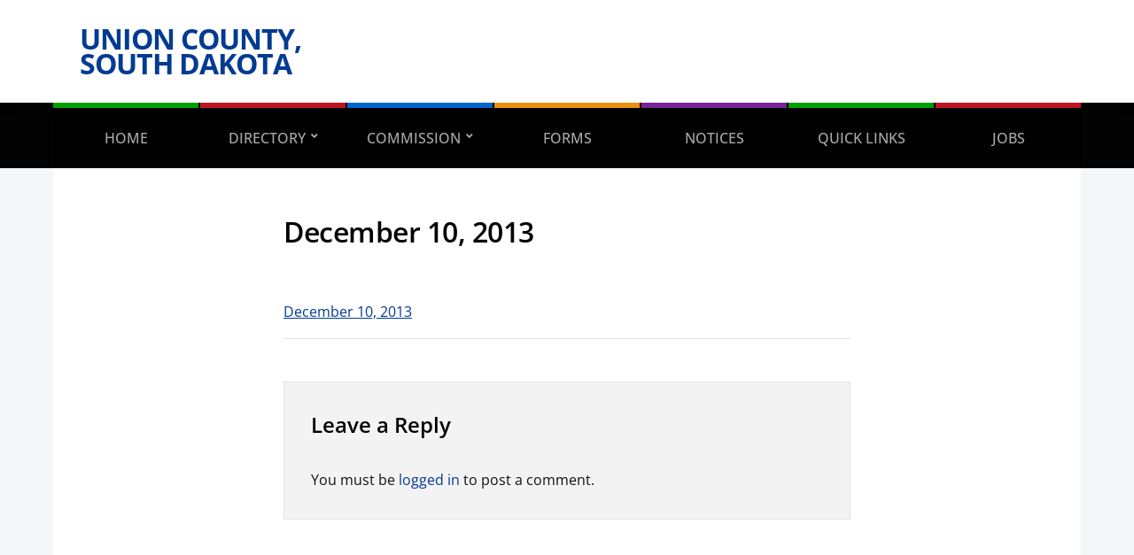

--- FILE ---
content_type: text/html; charset=UTF-8
request_url: https://unioncountysd.org/commission/commission-minutes/december-10-2013-2/
body_size: 7361
content:
<!DOCTYPE html>
<html lang="en-US">
	<head>
		<meta charset="UTF-8" />
		<meta http-equiv="X-UA-Compatible" content="IE=edge" />
		<meta name="viewport" content="width=device-width, initial-scale=1.0" />
		<link rel="profile" href="//gmpg.org/xfn/11" />
	<meta name='robots' content='index, follow, max-image-preview:large, max-snippet:-1, max-video-preview:-1' />
	<style>img:is([sizes="auto" i], [sizes^="auto," i]) { contain-intrinsic-size: 3000px 1500px }</style>
	
	<!-- This site is optimized with the Yoast SEO plugin v26.4 - https://yoast.com/wordpress/plugins/seo/ -->
	<title>December 10, 2013 - Union County, South Dakota</title>
	<link rel="canonical" href="https://unioncountysd.org/commission/commission-minutes/december-10-2013-2/" />
	<script type="application/ld+json" class="yoast-schema-graph">{"@context":"https://schema.org","@graph":[{"@type":"WebPage","@id":"https://unioncountysd.org/commission/commission-minutes/december-10-2013-2/","url":"https://unioncountysd.org/commission/commission-minutes/december-10-2013-2/","name":"December 10, 2013 - Union County, South Dakota","isPartOf":{"@id":"https://unioncountysd.org/#website"},"primaryImageOfPage":{"@id":"https://unioncountysd.org/commission/commission-minutes/december-10-2013-2/#primaryimage"},"image":{"@id":"https://unioncountysd.org/commission/commission-minutes/december-10-2013-2/#primaryimage"},"thumbnailUrl":"","datePublished":"2013-12-19T19:46:45+00:00","breadcrumb":{"@id":"https://unioncountysd.org/commission/commission-minutes/december-10-2013-2/#breadcrumb"},"inLanguage":"en-US","potentialAction":[{"@type":"ReadAction","target":["https://unioncountysd.org/commission/commission-minutes/december-10-2013-2/"]}]},{"@type":"ImageObject","inLanguage":"en-US","@id":"https://unioncountysd.org/commission/commission-minutes/december-10-2013-2/#primaryimage","url":"","contentUrl":""},{"@type":"BreadcrumbList","@id":"https://unioncountysd.org/commission/commission-minutes/december-10-2013-2/#breadcrumb","itemListElement":[{"@type":"ListItem","position":1,"name":"Home","item":"https://unioncountysd.org/"},{"@type":"ListItem","position":2,"name":"Commission","item":"https://unioncountysd.org/commission/"},{"@type":"ListItem","position":3,"name":"Commission Minutes","item":"https://unioncountysd.org/commission/commission-minutes/"},{"@type":"ListItem","position":4,"name":"December 10, 2013"}]},{"@type":"WebSite","@id":"https://unioncountysd.org/#website","url":"https://unioncountysd.org/","name":"Union County, South Dakota","description":"","potentialAction":[{"@type":"SearchAction","target":{"@type":"EntryPoint","urlTemplate":"https://unioncountysd.org/?s={search_term_string}"},"query-input":{"@type":"PropertyValueSpecification","valueRequired":true,"valueName":"search_term_string"}}],"inLanguage":"en-US"}]}</script>
	<!-- / Yoast SEO plugin. -->


<link rel="alternate" type="application/rss+xml" title="Union County, South Dakota &raquo; Feed" href="https://unioncountysd.org/feed/" />
<link rel="alternate" type="application/rss+xml" title="Union County, South Dakota &raquo; Comments Feed" href="https://unioncountysd.org/comments/feed/" />
<link rel="alternate" type="application/rss+xml" title="Union County, South Dakota &raquo; December 10,  2013 Comments Feed" href="https://unioncountysd.org/commission/commission-minutes/december-10-2013-2/feed/" />
<script type="text/javascript">
/* <![CDATA[ */
window._wpemojiSettings = {"baseUrl":"https:\/\/s.w.org\/images\/core\/emoji\/16.0.1\/72x72\/","ext":".png","svgUrl":"https:\/\/s.w.org\/images\/core\/emoji\/16.0.1\/svg\/","svgExt":".svg","source":{"concatemoji":"https:\/\/unioncountysd.org\/wp-includes\/js\/wp-emoji-release.min.js?ver=82839921bf3bba618379420db06c04d4"}};
/*! This file is auto-generated */
!function(s,n){var o,i,e;function c(e){try{var t={supportTests:e,timestamp:(new Date).valueOf()};sessionStorage.setItem(o,JSON.stringify(t))}catch(e){}}function p(e,t,n){e.clearRect(0,0,e.canvas.width,e.canvas.height),e.fillText(t,0,0);var t=new Uint32Array(e.getImageData(0,0,e.canvas.width,e.canvas.height).data),a=(e.clearRect(0,0,e.canvas.width,e.canvas.height),e.fillText(n,0,0),new Uint32Array(e.getImageData(0,0,e.canvas.width,e.canvas.height).data));return t.every(function(e,t){return e===a[t]})}function u(e,t){e.clearRect(0,0,e.canvas.width,e.canvas.height),e.fillText(t,0,0);for(var n=e.getImageData(16,16,1,1),a=0;a<n.data.length;a++)if(0!==n.data[a])return!1;return!0}function f(e,t,n,a){switch(t){case"flag":return n(e,"\ud83c\udff3\ufe0f\u200d\u26a7\ufe0f","\ud83c\udff3\ufe0f\u200b\u26a7\ufe0f")?!1:!n(e,"\ud83c\udde8\ud83c\uddf6","\ud83c\udde8\u200b\ud83c\uddf6")&&!n(e,"\ud83c\udff4\udb40\udc67\udb40\udc62\udb40\udc65\udb40\udc6e\udb40\udc67\udb40\udc7f","\ud83c\udff4\u200b\udb40\udc67\u200b\udb40\udc62\u200b\udb40\udc65\u200b\udb40\udc6e\u200b\udb40\udc67\u200b\udb40\udc7f");case"emoji":return!a(e,"\ud83e\udedf")}return!1}function g(e,t,n,a){var r="undefined"!=typeof WorkerGlobalScope&&self instanceof WorkerGlobalScope?new OffscreenCanvas(300,150):s.createElement("canvas"),o=r.getContext("2d",{willReadFrequently:!0}),i=(o.textBaseline="top",o.font="600 32px Arial",{});return e.forEach(function(e){i[e]=t(o,e,n,a)}),i}function t(e){var t=s.createElement("script");t.src=e,t.defer=!0,s.head.appendChild(t)}"undefined"!=typeof Promise&&(o="wpEmojiSettingsSupports",i=["flag","emoji"],n.supports={everything:!0,everythingExceptFlag:!0},e=new Promise(function(e){s.addEventListener("DOMContentLoaded",e,{once:!0})}),new Promise(function(t){var n=function(){try{var e=JSON.parse(sessionStorage.getItem(o));if("object"==typeof e&&"number"==typeof e.timestamp&&(new Date).valueOf()<e.timestamp+604800&&"object"==typeof e.supportTests)return e.supportTests}catch(e){}return null}();if(!n){if("undefined"!=typeof Worker&&"undefined"!=typeof OffscreenCanvas&&"undefined"!=typeof URL&&URL.createObjectURL&&"undefined"!=typeof Blob)try{var e="postMessage("+g.toString()+"("+[JSON.stringify(i),f.toString(),p.toString(),u.toString()].join(",")+"));",a=new Blob([e],{type:"text/javascript"}),r=new Worker(URL.createObjectURL(a),{name:"wpTestEmojiSupports"});return void(r.onmessage=function(e){c(n=e.data),r.terminate(),t(n)})}catch(e){}c(n=g(i,f,p,u))}t(n)}).then(function(e){for(var t in e)n.supports[t]=e[t],n.supports.everything=n.supports.everything&&n.supports[t],"flag"!==t&&(n.supports.everythingExceptFlag=n.supports.everythingExceptFlag&&n.supports[t]);n.supports.everythingExceptFlag=n.supports.everythingExceptFlag&&!n.supports.flag,n.DOMReady=!1,n.readyCallback=function(){n.DOMReady=!0}}).then(function(){return e}).then(function(){var e;n.supports.everything||(n.readyCallback(),(e=n.source||{}).concatemoji?t(e.concatemoji):e.wpemoji&&e.twemoji&&(t(e.twemoji),t(e.wpemoji)))}))}((window,document),window._wpemojiSettings);
/* ]]> */
</script>
<link rel='stylesheet' id='dashicons-css' href='https://unioncountysd.org/wp-includes/css/dashicons.min.css?ver=82839921bf3bba618379420db06c04d4' type='text/css' media='all' />
<link rel='stylesheet' id='post-views-counter-frontend-css' href='https://unioncountysd.org/wp-content/plugins/post-views-counter/css/frontend.min.css?ver=1.5.9' type='text/css' media='all' />
<style id='wp-emoji-styles-inline-css' type='text/css'>

	img.wp-smiley, img.emoji {
		display: inline !important;
		border: none !important;
		box-shadow: none !important;
		height: 1em !important;
		width: 1em !important;
		margin: 0 0.07em !important;
		vertical-align: -0.1em !important;
		background: none !important;
		padding: 0 !important;
	}
</style>
<style id='pdfemb-pdf-embedder-viewer-style-inline-css' type='text/css'>
.wp-block-pdfemb-pdf-embedder-viewer{max-width:none}

</style>
<link rel='stylesheet' id='city-hall-style-css' href='https://unioncountysd.org/wp-content/themes/city-hall/style.css?ver=2.3.1' type='text/css' media='all' />
<link rel='stylesheet' id='ilovewp-icomoon-css' href='https://unioncountysd.org/wp-content/themes/city-hall/css/icomoon.css?ver=2.3.1' type='text/css' media='all' />
<script type="text/javascript" src="https://unioncountysd.org/wp-includes/js/jquery/jquery.min.js?ver=3.7.1" id="jquery-core-js"></script>
<script type="text/javascript" src="https://unioncountysd.org/wp-includes/js/jquery/jquery-migrate.min.js?ver=3.4.1" id="jquery-migrate-js"></script>
<script type="text/javascript" src="https://unioncountysd.org/wp-content/themes/city-hall/js/superfish.min.js?ver=1" id="jquery-superfish-js"></script>
<link rel="https://api.w.org/" href="https://unioncountysd.org/wp-json/" /><link rel="alternate" title="JSON" type="application/json" href="https://unioncountysd.org/wp-json/wp/v2/media/4212" /><link rel="EditURI" type="application/rsd+xml" title="RSD" href="https://unioncountysd.org/xmlrpc.php?rsd" />

<link rel='shortlink' href='https://unioncountysd.org/?p=4212' />
<link rel="alternate" title="oEmbed (JSON)" type="application/json+oembed" href="https://unioncountysd.org/wp-json/oembed/1.0/embed?url=https%3A%2F%2Funioncountysd.org%2Fcommission%2Fcommission-minutes%2Fdecember-10-2013-2%2F" />
<link rel="alternate" title="oEmbed (XML)" type="text/xml+oembed" href="https://unioncountysd.org/wp-json/oembed/1.0/embed?url=https%3A%2F%2Funioncountysd.org%2Fcommission%2Fcommission-minutes%2Fdecember-10-2013-2%2F&#038;format=xml" />
<style data-context="foundation-flickity-css">/*! Flickity v2.0.2
http://flickity.metafizzy.co
---------------------------------------------- */.flickity-enabled{position:relative}.flickity-enabled:focus{outline:0}.flickity-viewport{overflow:hidden;position:relative;height:100%}.flickity-slider{position:absolute;width:100%;height:100%}.flickity-enabled.is-draggable{-webkit-tap-highlight-color:transparent;tap-highlight-color:transparent;-webkit-user-select:none;-moz-user-select:none;-ms-user-select:none;user-select:none}.flickity-enabled.is-draggable .flickity-viewport{cursor:move;cursor:-webkit-grab;cursor:grab}.flickity-enabled.is-draggable .flickity-viewport.is-pointer-down{cursor:-webkit-grabbing;cursor:grabbing}.flickity-prev-next-button{position:absolute;top:50%;width:44px;height:44px;border:none;border-radius:50%;background:#fff;background:hsla(0,0%,100%,.75);cursor:pointer;-webkit-transform:translateY(-50%);transform:translateY(-50%)}.flickity-prev-next-button:hover{background:#fff}.flickity-prev-next-button:focus{outline:0;box-shadow:0 0 0 5px #09f}.flickity-prev-next-button:active{opacity:.6}.flickity-prev-next-button.previous{left:10px}.flickity-prev-next-button.next{right:10px}.flickity-rtl .flickity-prev-next-button.previous{left:auto;right:10px}.flickity-rtl .flickity-prev-next-button.next{right:auto;left:10px}.flickity-prev-next-button:disabled{opacity:.3;cursor:auto}.flickity-prev-next-button svg{position:absolute;left:20%;top:20%;width:60%;height:60%}.flickity-prev-next-button .arrow{fill:#333}.flickity-page-dots{position:absolute;width:100%;bottom:-25px;padding:0;margin:0;list-style:none;text-align:center;line-height:1}.flickity-rtl .flickity-page-dots{direction:rtl}.flickity-page-dots .dot{display:inline-block;width:10px;height:10px;margin:0 8px;background:#333;border-radius:50%;opacity:.25;cursor:pointer}.flickity-page-dots .dot.is-selected{opacity:1}</style><style data-context="foundation-slideout-css">.slideout-menu{position:fixed;left:0;top:0;bottom:0;right:auto;z-index:0;width:256px;overflow-y:auto;-webkit-overflow-scrolling:touch;display:none}.slideout-menu.pushit-right{left:auto;right:0}.slideout-panel{position:relative;z-index:1;will-change:transform}.slideout-open,.slideout-open .slideout-panel,.slideout-open body{overflow:hidden}.slideout-open .slideout-menu{display:block}.pushit{display:none}</style><link rel="pingback" href="https://unioncountysd.org/xmlrpc.php"><link rel="icon" href="https://unioncountysd.org/wp-content/uploads/2010/07/cropped-Screen-shot-2011-03-08-at-10.21.31-AM-1-32x32.png" sizes="32x32" />
<link rel="icon" href="https://unioncountysd.org/wp-content/uploads/2010/07/cropped-Screen-shot-2011-03-08-at-10.21.31-AM-1-192x192.png" sizes="192x192" />
<link rel="apple-touch-icon" href="https://unioncountysd.org/wp-content/uploads/2010/07/cropped-Screen-shot-2011-03-08-at-10.21.31-AM-1-180x180.png" />
<meta name="msapplication-TileImage" content="https://unioncountysd.org/wp-content/uploads/2010/07/cropped-Screen-shot-2011-03-08-at-10.21.31-AM-1-270x270.png" />
<style>.ios7.web-app-mode.has-fixed header{ background-color: rgba(3,122,221,.88);}</style></head>

<body class="attachment wp-singular attachment-template-default attachmentid-4212 attachment-pdf wp-embed-responsive wp-theme-city-hall  page-header-left page-menu-standard page-sidebar-both">


<div id="container">

	<a class="skip-link screen-reader-text" href="#site-main">Skip to content</a>
	<header id="site-masthead" class="site-section site-section-masthead">
		<div id="site-masthead-branding">
			<div class="site-section-wrapper site-wrapper-width site-section-wrapper-masthead">
				<div id="site-logo">
									<p class="site-title"><a href="https://unioncountysd.org/" rel="home">Union County, South Dakota</a></p>
					<p class="site-description"></p>
								</div><!-- #site-logo -->
				<div id="site-header-extra">
														</div><!-- #site-header-extra-->
			</div><!-- .site-section-wrapper .site-section-wrapper-masthead -->
		</div><!-- #site-masthead-branding -->
		<div id="site-masthead-cover-menu">
						<nav id="site-primary-nav">
				<div class="site-section-wrapper site-wrapper-width site-section-wrapper-primary-menu">
				<span id="site-mobile-menu-toggle">
	<button class="site-toggle-anchor">
		<span class="site-toggle-icon site-toggle-icon-open is-visible icon-icomoon academia-icon-bars"></span>
		<span class="site-toggle-label site-toggle-label-open is-visible">Open Menu</span>
		<span class="site-toggle-icon site-toggle-icon-close icon-icomoon academia-icon-bars"></span>
		<span class="site-toggle-label site-toggle-label-close">Close Menu</span>
	</button><!-- .toggle-anchor -->
</span><!-- #site-mobile-menu-toggle -->

<div id="site-mobile-menu">

	<div class="menu-wrapper">

		
		<nav class="mobile-menu" aria-label="Mobile Menu">

			<ul class="mobile-menu-ul">

			<ul id="menu-menu" class="menu"><li id="menu-item-421" class="menu-item menu-item-type-post_type menu-item-object-page menu-item-home menu-item-421"><a href="https://unioncountysd.org/">Home</a></li>
<li id="menu-item-430" class="menu-item menu-item-type-post_type menu-item-object-page menu-item-has-children menu-item-430"><a href="https://unioncountysd.org/directory/" title="2011 Flooding">Directory</a><button class="sub-menu-toggle toggle-anchor"><span class="screen-reader-text">Show sub menu</span><span class="icon-icomoon academia-icon-chevron-down"></span></span></button>
<ul class="sub-menu">
	<li id="menu-item-422" class="menu-item menu-item-type-post_type menu-item-object-page menu-item-422"><a href="https://unioncountysd.org/auditor/">Auditor</a></li>
	<li id="menu-item-423" class="menu-item menu-item-type-post_type menu-item-object-page menu-item-423"><a href="https://unioncountysd.org/clerk-of-courts/">Clerk of Courts</a></li>
	<li id="menu-item-445" class="menu-item menu-item-type-post_type menu-item-object-page menu-item-has-children menu-item-445"><a href="https://unioncountysd.org/states-attorney/">State’s Attorney</a><button class="sub-menu-toggle toggle-anchor"><span class="screen-reader-text">Show sub menu</span><span class="icon-icomoon academia-icon-chevron-down"></span></span></button>
	<ul class="sub-menu">
		<li id="menu-item-1177" class="menu-item menu-item-type-post_type menu-item-object-page menu-item-1177"><a href="https://unioncountysd.org/states-attorney/purpose-and-mission/">Purpose &amp; Mission</a></li>
		<li id="menu-item-814" class="menu-item menu-item-type-post_type menu-item-object-page menu-item-814"><a href="https://unioncountysd.org/states-attorney/driving-while-under-the-infuence-information/">DWI Information</a></li>
		<li id="menu-item-995" class="menu-item menu-item-type-post_type menu-item-object-page menu-item-995"><a href="https://unioncountysd.org/states-attorney/press-releases-2/">Press Releases</a></li>
		<li id="menu-item-794" class="menu-item menu-item-type-post_type menu-item-object-page menu-item-794"><a href="https://unioncountysd.org/states-attorney/job-opening/">Job Opening</a></li>
		<li id="menu-item-895" class="menu-item menu-item-type-post_type menu-item-object-page menu-item-895"><a href="https://unioncountysd.org/states-attorney/faq-about-speeding-tickets/">Frequently Asked Questions</a></li>
		<li id="menu-item-795" class="menu-item menu-item-type-post_type menu-item-object-page menu-item-795"><a href="https://unioncountysd.org/states-attorney/juvenilecourt/">Juvenile Court/Process</a></li>
		<li id="menu-item-810" class="menu-item menu-item-type-post_type menu-item-object-page menu-item-810"><a href="https://unioncountysd.org/states-attorney/chamber-page-check-policy/">Chamber Page – Check Policy</a></li>
		<li id="menu-item-797" class="menu-item menu-item-type-post_type menu-item-object-page menu-item-797"><a href="https://unioncountysd.org/states-attorney/domestic-violence/">Domestic Violence</a></li>
		<li id="menu-item-821" class="menu-item menu-item-type-post_type menu-item-object-page menu-item-has-children menu-item-821"><a href="https://unioncountysd.org/states-attorney/information-to-a-victim-of-crime/">Information to a Victim of Crime</a><button class="sub-menu-toggle toggle-anchor"><span class="screen-reader-text">Show sub menu</span><span class="icon-icomoon academia-icon-chevron-down"></span></span></button>
		<ul class="sub-menu">
			<li id="menu-item-824" class="menu-item menu-item-type-post_type menu-item-object-page menu-item-824"><a href="https://unioncountysd.org/victims-letter-to-the-penitentiary/">Victim’s Letter to the Penitentiary</a></li>
		</ul>
</li>
	</ul>
</li>
	<li id="menu-item-426" class="menu-item menu-item-type-post_type menu-item-object-page menu-item-426"><a href="https://unioncountysd.org/community-health/">Community Health Nurse</a></li>
	<li id="menu-item-429" class="menu-item menu-item-type-post_type menu-item-object-page menu-item-429"><a href="https://unioncountysd.org/director-of-equalization/">Director of Equalization</a></li>
	<li id="menu-item-432" class="menu-item menu-item-type-post_type menu-item-object-page menu-item-has-children menu-item-432"><a href="https://unioncountysd.org/emergency-management/">Emergency Management</a><button class="sub-menu-toggle toggle-anchor"><span class="screen-reader-text">Show sub menu</span><span class="icon-icomoon academia-icon-chevron-down"></span></span></button>
	<ul class="sub-menu">
		<li id="menu-item-10644" class="menu-item menu-item-type-post_type menu-item-object-page menu-item-10644"><a href="https://unioncountysd.org/union-county-hyper-reach/">Union County Hyper-Reach</a></li>
		<li id="menu-item-10646" class="menu-item menu-item-type-post_type menu-item-object-page menu-item-10646"><a href="https://unioncountysd.org/disaster-information/">Disaster Information</a></li>
		<li id="menu-item-10647" class="menu-item menu-item-type-post_type menu-item-object-page menu-item-10647"><a href="https://unioncountysd.org/union-county-weather-information/">Union County Weather Information</a></li>
		<li id="menu-item-10648" class="menu-item menu-item-type-post_type menu-item-object-page menu-item-10648"><a href="https://unioncountysd.org/union-county-roadways-land-owner-missouri-river-mile-markers-and-railroad-information/">Union County Roadways, Land Owner, Missouri River Mile Markers,  and Railroad Information</a></li>
		<li id="menu-item-10649" class="menu-item menu-item-type-post_type menu-item-object-page menu-item-10649"><a href="https://unioncountysd.org/fema-flood-maps/">Fema Flood Maps</a></li>
	</ul>
</li>
	<li id="menu-item-434" class="menu-item menu-item-type-post_type menu-item-object-page menu-item-434"><a href="https://unioncountysd.org/extension-office/">Extension Office &#038; Union County Fair</a></li>
	<li id="menu-item-436" class="menu-item menu-item-type-post_type menu-item-object-page menu-item-436"><a href="https://unioncountysd.org/highway-department/">Highway Department</a></li>
	<li id="menu-item-440" class="menu-item menu-item-type-post_type menu-item-object-page menu-item-440"><a href="https://unioncountysd.org/planning-zoning/">Planning &amp; Zoning</a></li>
	<li id="menu-item-7698" class="menu-item menu-item-type-post_type menu-item-object-page menu-item-7698"><a href="https://unioncountysd.org/building-grounds/">Courthouse Buildings &#038; Ground</a></li>
	<li id="menu-item-443" class="menu-item menu-item-type-post_type menu-item-object-page menu-item-443"><a href="https://unioncountysd.org/register-of-deeds/">Register of Deeds</a></li>
	<li id="menu-item-10739" class="menu-item menu-item-type-post_type menu-item-object-page menu-item-10739"><a href="https://unioncountysd.org/unioncountysdsheriff/">Sheriff’s Office</a></li>
	<li id="menu-item-446" class="menu-item menu-item-type-post_type menu-item-object-page menu-item-446"><a href="https://unioncountysd.org/treasurer/">Treasurer</a></li>
	<li id="menu-item-447" class="menu-item menu-item-type-post_type menu-item-object-page menu-item-447"><a href="https://unioncountysd.org/veteran-services/">Veteran Services</a></li>
	<li id="menu-item-448" class="menu-item menu-item-type-post_type menu-item-object-page menu-item-448"><a href="https://unioncountysd.org/weed-pest/">Weed &amp; Pest</a></li>
</ul>
</li>
<li id="menu-item-424" class="menu-item menu-item-type-post_type menu-item-object-page menu-item-has-children menu-item-424"><a href="https://unioncountysd.org/commission/">Commission</a><button class="sub-menu-toggle toggle-anchor"><span class="screen-reader-text">Show sub menu</span><span class="icon-icomoon academia-icon-chevron-down"></span></span></button>
<ul class="sub-menu">
	<li id="menu-item-427" class="menu-item menu-item-type-post_type menu-item-object-page menu-item-427"><a href="https://unioncountysd.org/commission/county-commissioners/">County Commissioners</a></li>
	<li id="menu-item-425" class="menu-item menu-item-type-post_type menu-item-object-page menu-item-425"><a href="https://unioncountysd.org/commission/commission-minutes/">Commission Minutes</a></li>
	<li id="menu-item-547" class="menu-item menu-item-type-post_type menu-item-object-page menu-item-547"><a href="https://unioncountysd.org/commission/commission-agendas/">Commission Agendas</a></li>
	<li id="menu-item-428" class="menu-item menu-item-type-post_type menu-item-object-page menu-item-428"><a href="https://unioncountysd.org/commission/county-ordinances/">County Ordinances</a></li>
</ul>
</li>
<li id="menu-item-435" class="menu-item menu-item-type-post_type menu-item-object-page menu-item-435"><a href="https://unioncountysd.org/forms/">Forms</a></li>
<li id="menu-item-438" class="menu-item menu-item-type-post_type menu-item-object-page menu-item-438"><a href="https://unioncountysd.org/announcements/">Notices</a></li>
<li id="menu-item-442" class="menu-item menu-item-type-post_type menu-item-object-page menu-item-442"><a href="https://unioncountysd.org/vehicle-registration/">Quick Links</a></li>
<li id="menu-item-2893" class="menu-item menu-item-type-post_type menu-item-object-page menu-item-2893"><a href="https://unioncountysd.org/jobs/">JOBS</a></li>
</ul>
			</ul><!-- .mobile-menu-ul -->

		</nav><!-- .mobile-menu -->

	</div><!-- .menu-wrapper -->

</div><!-- #site-mobile-menu -->
<ul id="site-primary-menu" class="large-nav sf-menu"><li class="menu-item menu-item-type-post_type menu-item-object-page menu-item-home menu-item-421"><a href="https://unioncountysd.org/">Home</a></li>
<li class="menu-item menu-item-type-post_type menu-item-object-page menu-item-has-children menu-item-430"><a href="https://unioncountysd.org/directory/" title="2011 Flooding">Directory</a>
<ul class="sub-menu">
	<li class="menu-item menu-item-type-post_type menu-item-object-page menu-item-422"><a href="https://unioncountysd.org/auditor/">Auditor</a></li>
	<li class="menu-item menu-item-type-post_type menu-item-object-page menu-item-423"><a href="https://unioncountysd.org/clerk-of-courts/">Clerk of Courts</a></li>
	<li class="menu-item menu-item-type-post_type menu-item-object-page menu-item-has-children menu-item-445"><a href="https://unioncountysd.org/states-attorney/">State’s Attorney</a>
	<ul class="sub-menu">
		<li class="menu-item menu-item-type-post_type menu-item-object-page menu-item-1177"><a href="https://unioncountysd.org/states-attorney/purpose-and-mission/">Purpose &amp; Mission</a></li>
		<li class="menu-item menu-item-type-post_type menu-item-object-page menu-item-814"><a href="https://unioncountysd.org/states-attorney/driving-while-under-the-infuence-information/">DWI Information</a></li>
		<li class="menu-item menu-item-type-post_type menu-item-object-page menu-item-995"><a href="https://unioncountysd.org/states-attorney/press-releases-2/">Press Releases</a></li>
		<li class="menu-item menu-item-type-post_type menu-item-object-page menu-item-794"><a href="https://unioncountysd.org/states-attorney/job-opening/">Job Opening</a></li>
		<li class="menu-item menu-item-type-post_type menu-item-object-page menu-item-895"><a href="https://unioncountysd.org/states-attorney/faq-about-speeding-tickets/">Frequently Asked Questions</a></li>
		<li class="menu-item menu-item-type-post_type menu-item-object-page menu-item-795"><a href="https://unioncountysd.org/states-attorney/juvenilecourt/">Juvenile Court/Process</a></li>
		<li class="menu-item menu-item-type-post_type menu-item-object-page menu-item-810"><a href="https://unioncountysd.org/states-attorney/chamber-page-check-policy/">Chamber Page – Check Policy</a></li>
		<li class="menu-item menu-item-type-post_type menu-item-object-page menu-item-797"><a href="https://unioncountysd.org/states-attorney/domestic-violence/">Domestic Violence</a></li>
		<li class="menu-item menu-item-type-post_type menu-item-object-page menu-item-has-children menu-item-821"><a href="https://unioncountysd.org/states-attorney/information-to-a-victim-of-crime/">Information to a Victim of Crime</a>
		<ul class="sub-menu">
			<li class="menu-item menu-item-type-post_type menu-item-object-page menu-item-824"><a href="https://unioncountysd.org/victims-letter-to-the-penitentiary/">Victim’s Letter to the Penitentiary</a></li>
		</ul>
</li>
	</ul>
</li>
	<li class="menu-item menu-item-type-post_type menu-item-object-page menu-item-426"><a href="https://unioncountysd.org/community-health/">Community Health Nurse</a></li>
	<li class="menu-item menu-item-type-post_type menu-item-object-page menu-item-429"><a href="https://unioncountysd.org/director-of-equalization/">Director of Equalization</a></li>
	<li class="menu-item menu-item-type-post_type menu-item-object-page menu-item-has-children menu-item-432"><a href="https://unioncountysd.org/emergency-management/">Emergency Management</a>
	<ul class="sub-menu">
		<li class="menu-item menu-item-type-post_type menu-item-object-page menu-item-10644"><a href="https://unioncountysd.org/union-county-hyper-reach/">Union County Hyper-Reach</a></li>
		<li class="menu-item menu-item-type-post_type menu-item-object-page menu-item-10646"><a href="https://unioncountysd.org/disaster-information/">Disaster Information</a></li>
		<li class="menu-item menu-item-type-post_type menu-item-object-page menu-item-10647"><a href="https://unioncountysd.org/union-county-weather-information/">Union County Weather Information</a></li>
		<li class="menu-item menu-item-type-post_type menu-item-object-page menu-item-10648"><a href="https://unioncountysd.org/union-county-roadways-land-owner-missouri-river-mile-markers-and-railroad-information/">Union County Roadways, Land Owner, Missouri River Mile Markers,  and Railroad Information</a></li>
		<li class="menu-item menu-item-type-post_type menu-item-object-page menu-item-10649"><a href="https://unioncountysd.org/fema-flood-maps/">Fema Flood Maps</a></li>
	</ul>
</li>
	<li class="menu-item menu-item-type-post_type menu-item-object-page menu-item-434"><a href="https://unioncountysd.org/extension-office/">Extension Office &#038; Union County Fair</a></li>
	<li class="menu-item menu-item-type-post_type menu-item-object-page menu-item-436"><a href="https://unioncountysd.org/highway-department/">Highway Department</a></li>
	<li class="menu-item menu-item-type-post_type menu-item-object-page menu-item-440"><a href="https://unioncountysd.org/planning-zoning/">Planning &amp; Zoning</a></li>
	<li class="menu-item menu-item-type-post_type menu-item-object-page menu-item-7698"><a href="https://unioncountysd.org/building-grounds/">Courthouse Buildings &#038; Ground</a></li>
	<li class="menu-item menu-item-type-post_type menu-item-object-page menu-item-443"><a href="https://unioncountysd.org/register-of-deeds/">Register of Deeds</a></li>
	<li class="menu-item menu-item-type-post_type menu-item-object-page menu-item-10739"><a href="https://unioncountysd.org/unioncountysdsheriff/">Sheriff’s Office</a></li>
	<li class="menu-item menu-item-type-post_type menu-item-object-page menu-item-446"><a href="https://unioncountysd.org/treasurer/">Treasurer</a></li>
	<li class="menu-item menu-item-type-post_type menu-item-object-page menu-item-447"><a href="https://unioncountysd.org/veteran-services/">Veteran Services</a></li>
	<li class="menu-item menu-item-type-post_type menu-item-object-page menu-item-448"><a href="https://unioncountysd.org/weed-pest/">Weed &amp; Pest</a></li>
</ul>
</li>
<li class="menu-item menu-item-type-post_type menu-item-object-page menu-item-has-children menu-item-424"><a href="https://unioncountysd.org/commission/">Commission</a>
<ul class="sub-menu">
	<li class="menu-item menu-item-type-post_type menu-item-object-page menu-item-427"><a href="https://unioncountysd.org/commission/county-commissioners/">County Commissioners</a></li>
	<li class="menu-item menu-item-type-post_type menu-item-object-page menu-item-425"><a href="https://unioncountysd.org/commission/commission-minutes/">Commission Minutes</a></li>
	<li class="menu-item menu-item-type-post_type menu-item-object-page menu-item-547"><a href="https://unioncountysd.org/commission/commission-agendas/">Commission Agendas</a></li>
	<li class="menu-item menu-item-type-post_type menu-item-object-page menu-item-428"><a href="https://unioncountysd.org/commission/county-ordinances/">County Ordinances</a></li>
</ul>
</li>
<li class="menu-item menu-item-type-post_type menu-item-object-page menu-item-435"><a href="https://unioncountysd.org/forms/">Forms</a></li>
<li class="menu-item menu-item-type-post_type menu-item-object-page menu-item-438"><a href="https://unioncountysd.org/announcements/">Notices</a></li>
<li class="menu-item menu-item-type-post_type menu-item-object-page menu-item-442"><a href="https://unioncountysd.org/vehicle-registration/">Quick Links</a></li>
<li class="menu-item menu-item-type-post_type menu-item-object-page menu-item-2893"><a href="https://unioncountysd.org/jobs/">JOBS</a></li>
</ul></div><!-- .site-section-wrapper .site-section-wrapper-primary-menu -->
			</nav><!-- #site-primary-nav -->		</div><!-- #site-masthead-cover-menu -->

	</header><!-- #site-masthead .site-section-masthead -->

	<div class="site-wrapper-frame">
<main id="site-main">

	<div class="site-section-wrapper site-section-wrapper-main">

		<div id="site-page-columns">
		<div id="site-aside-primary" class="site-column site-column-aside">
			<div class="site-column-wrapper site-aside-wrapper">

				
			</div><!-- .site-column-wrapper .site-aside-wrapper -->
		</div><!-- #site-aside-primary .site-column site-column-aside --><div id="site-column-main" class="site-column site-column-main"><div class="site-column-main-wrapper"><h1 class="page-title">December 10,  2013</h1><div class="entry-content"><p class="attachment"><a href='https://unioncountysd.org/wp-content/uploads/2010/07/December-10-2013.pdf'>December 10,  2013</a></p>
</div><!-- .entry-content --><hr /><div id="academia-comments"">
<div id="academia-comments" class="comments-area">

	
	
	
		<div id="respond" class="comment-respond">
		<h3 id="reply-title" class="comment-reply-title">Leave a Reply</h3><p class="must-log-in">You must be <a href="https://unioncountysd.org/wp-login.php?redirect_to=https%3A%2F%2Funioncountysd.org%2Fcommission%2Fcommission-minutes%2Fdecember-10-2013-2%2F">logged in</a> to post a comment.</p>	</div><!-- #respond -->
	
</div><!-- #comments -->
</div><!-- #academia-comments --></div><!-- .site-column-wrapper .site-content-wrapper --></div><!-- #site-column-main .site-column .site-column-main --><div id="site-aside-secondary" class="site-column site-column-aside">
			<div class="site-column-wrapper site-aside-wrapper">

				
			</div><!-- .site-column-wrapper .site-aside-wrapper -->
		</div><!-- #site-aside-secondary .site-column site-column-aside -->	</div><!-- #site-page-columns -->
	
	</div><!-- .site-section-wrapper .site-section-wrapper-main -->

</main><!-- #site-main -->
	
	</div><!-- .site-wrapper-frame -->

	
	<footer id="site-footer" class="site-section site-section-footer">
		<div class="site-section-wrapper site-wrapper-width site-section-wrapper-footer">

			
									

			<div id="site-footer-credit">
				<p class="site-credit">Copyright &copy; 2025 Union County, South Dakota.									</p>
			</div><!-- #site-footer-credit -->

		</div><!-- .site-section-wrapper .site-section-wrapper-footer -->

	</footer><!-- #site-footer .site-section-footer -->

</div><!-- #container -->

<script type="speculationrules">
{"prefetch":[{"source":"document","where":{"and":[{"href_matches":"\/*"},{"not":{"href_matches":["\/wp-*.php","\/wp-admin\/*","\/wp-content\/uploads\/*","\/wp-content\/*","\/wp-content\/plugins\/*","\/wp-content\/themes\/city-hall\/*","\/*\\?(.+)"]}},{"not":{"selector_matches":"a[rel~=\"nofollow\"]"}},{"not":{"selector_matches":".no-prefetch, .no-prefetch a"}}]},"eagerness":"conservative"}]}
</script>
<!-- Powered by WPtouch: 4.3.61 --><script type="text/javascript" src="https://unioncountysd.org/wp-content/themes/city-hall/js/city-hall.js?ver=2.3.1" id="city-hall-init-js"></script>
	<script>
	/(trident|msie)/i.test(navigator.userAgent)&&document.getElementById&&window.addEventListener&&window.addEventListener("hashchange",function(){var t,e=location.hash.substring(1);/^[A-z0-9_-]+$/.test(e)&&(t=document.getElementById(e))&&(/^(?:a|select|input|button|textarea)$/i.test(t.tagName)||(t.tabIndex=-1),t.focus())},!1);
	</script>
	<script defer src="https://static.cloudflareinsights.com/beacon.min.js/vcd15cbe7772f49c399c6a5babf22c1241717689176015" integrity="sha512-ZpsOmlRQV6y907TI0dKBHq9Md29nnaEIPlkf84rnaERnq6zvWvPUqr2ft8M1aS28oN72PdrCzSjY4U6VaAw1EQ==" data-cf-beacon='{"version":"2024.11.0","token":"83630906d0b5431da3c74ae073511904","r":1,"server_timing":{"name":{"cfCacheStatus":true,"cfEdge":true,"cfExtPri":true,"cfL4":true,"cfOrigin":true,"cfSpeedBrain":true},"location_startswith":null}}' crossorigin="anonymous"></script>
</body>
</html>